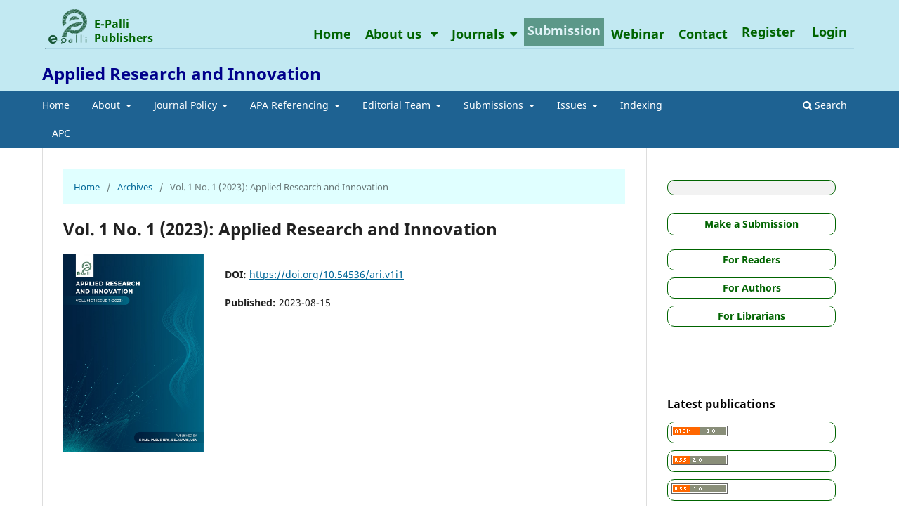

--- FILE ---
content_type: text/html; charset=utf-8
request_url: https://journals.e-palli.com/home/index.php/ari/issue/view/115
body_size: 6721
content:
<!DOCTYPE html>
<html lang="en" xml:lang="en">
<head>
	<meta charset="utf-8">
	<meta name="viewport" content="width=device-width, initial-scale=1.0">
	<title>
		Vol. 1 No. 1 (2023): Applied Research and Innovation
							| Applied Research and Innovation
			</title>

	
		<!-- Google tag (gtag.js) - Google Analytics -->
		<script async src="https://www.googletagmanager.com/gtag/js?id=UA-253396039-1">
		</script>
		<script>
		  window.dataLayer = window.dataLayer || [];
		  function gtag(){dataLayer.push(arguments);}
		  gtag('js', new Date());

		  gtag('config', 'UA-253396039-1');
		</script>
		
		<!-- Google tag (gtag.js) -->
		<script async src="https://www.googletagmanager.com/gtag/js?id=AW-17695458611"></script>
		<script>
		  window.dataLayer = window.dataLayer || [];
		  function gtag(){dataLayer.push(arguments);}
		  gtag('js', new Date());

		  gtag('config', 'AW-17695458611');
		</script>

	
	
	<link rel="icon" href="https://journals.e-palli.com/images/logo.png" sizes="32x32" />
	<link rel='stylesheet' href='https://journals.e-palli.com/home/styles/design.css' type='text/css' media='all' />
	
		<script async src="https://www.googletagmanager.com/gtag/js?id=G-GE15GHC7D6"></script>
			<script>
			  window.dataLayer = window.dataLayer || [];
			  function gtag(){dataLayer.push(arguments);}
			  gtag('js', new Date());

			  gtag('config', 'G-GE15GHC7D6');
		</script>
	

	
<meta name="generator" content="Open Journal Systems 3.4.0.10" />
<meta name="author" content="E-Palli Publishers">
<meta name="robots" content="index, follow">
<meta name="revisit-after" content="1 month">
<meta name="keywords" content="ari, ari epalli, ari e-palli, journal of innovative research, applied research journal, applied research and innovation, applied research, applied innovation, research in applied science, applied innovation and research, applied chemistry, applied mathematics, applied journal, applied science journal, journal of applied math, journal of applied physics, journal of applied chemistry, applied science research article, applied research open access journal, applied science open access journal, open access journal of applied innovation, applied innovation and research."/>
<link rel="alternate" type="application/atom+xml" href="https://journals.e-palli.com/home/index.php/ari/gateway/plugin/WebFeedGatewayPlugin/atom">
<link rel="alternate" type="application/rdf+xml" href="https://journals.e-palli.com/home/index.php/ari/gateway/plugin/WebFeedGatewayPlugin/rss">
<link rel="alternate" type="application/rss+xml" href="https://journals.e-palli.com/home/index.php/ari/gateway/plugin/WebFeedGatewayPlugin/rss2">
	<link rel="stylesheet" href="https://journals.e-palli.com/home/index.php/ari/$$$call$$$/page/page/css?name=stylesheet" type="text/css" /><link rel="stylesheet" href="https://journals.e-palli.com/home/index.php/ari/$$$call$$$/page/page/css?name=font" type="text/css" /><link rel="stylesheet" href="https://journals.e-palli.com/home/lib/pkp/styles/fontawesome/fontawesome.css?v=3.4.0.10" type="text/css" />
</head>
<body class="pkp_page_issue pkp_op_view" dir="ltr">

	<div class="pkp_structure_page">

				<header class="pkp_structure_head" id="headerNavigationContainer" role="banner">
						
 <nav class="cmp_skip_to_content" aria-label="Jump to content links">
	<a href="#pkp_content_main">Skip to main content</a>
	<a href="#siteNav">Skip to main navigation menu</a>
		<a href="#pkp_content_footer">Skip to site footer</a>
</nav>

			<div class="pkp_head_wrapper">
				<div class="pkp_site_name_wrapper" style="padding: 10px 0;">
					<button class="pkp_site_nav_toggle">
						<span>Open Menu</span>
					</button>

					
					<div class="pkp_site_name">
																<a style="color: darkblue;" href="						https://journals.e-palli.com/home/index.php/ari/index
					" class="is_text">Applied Research and Innovation</a>
										</div>
				</div>

				
				<nav class="pkp_site_nav_menu" aria-label="Site Navigation">
					<a id="siteNav"></a>
					<div class="pkp_navigation_primary_row">
						<div class="pkp_navigation_primary_wrapper">
																				<ul id="navigationPrimary" class="pkp_navigation_primary pkp_nav_list">
								<li class="">
				<a href="https://journals.e-palli.com/home/index.php/ari/about">
					Home
				</a>
							</li>
								<li class="">
				<a href="https://journals.e-palli.com/home/index.php/ari/about">
					About
				</a>
									<ul>
																					<li class="">
									<a href="https://journals.e-palli.com/home/index.php/ari/about">
										About the Journal
									</a>
								</li>
																												<li class="">
									<a href="https://journals.e-palli.com/home/index.php/ari/c4p">
										Call For Paper
									</a>
								</li>
																												<li class="">
									<a href="https://journals.e-palli.com/home/index.php/ari/Authors_Guide">
										Author's Guidelines
									</a>
								</li>
																												<li class="">
									<a href="https://journals.e-palli.com/home/index.php/ari/ethics">
										Publication Ethics
									</a>
								</li>
																												<li class="">
									<a href="https://journals.e-palli.com/home/index.php/ari/about/privacy">
										Privacy Statement
									</a>
								</li>
																												<li class="">
									<a href="https://journals.e-palli.com/home/index.php/ari/copyright-licence">
										Copyright and Licensing
									</a>
								</li>
																												<li class="">
									<a href="https://journals.e-palli.com/home/index.php/ari/about/contact">
										Contact
									</a>
								</li>
																		</ul>
							</li>
								<li class="">
				<a href="https://journals.e-palli.com/home/index.php/ari/about">
					Journal Policy
				</a>
									<ul>
																					<li class="">
									<a href="https://journals.e-palli.com/home/index.php/ari/review-policy">
										Review Policy
									</a>
								</li>
																												<li class="">
									<a href="https://journals.e-palli.com/home/index.php/ari/access-policy">
										Open Access Policy
									</a>
								</li>
																												<li class="">
									<a href="https://journals.e-palli.com/home/index.php/ari/archiving-policy">
										Archiving Policy
									</a>
								</li>
																												<li class="">
									<a href="https://journals.e-palli.com/home/index.php/ari/advertise-policy">
										Advertising Policy
									</a>
								</li>
																												<li class="">
									<a href="https://journals.e-palli.com/home/index.php/ari/refund-policy">
										Refund Policy
									</a>
								</li>
																												<li class="">
									<a href="https://journals.e-palli.com/home/index.php/ari/waiver-policy">
										Waiver Policy
									</a>
								</li>
																												<li class="">
									<a href="https://journals.e-palli.com/home/index.php/ari/retraction-policy">
										Retractions and Withdrawal Policy
									</a>
								</li>
																		</ul>
							</li>
								<li class="">
				<a href="https://journals.e-palli.com/home/index.php/ari/about">
					APA Referencing
				</a>
									<ul>
																					<li class="">
									<a href="https://apastyle.apa.org/instructional-aids/reference-examples.pdf">
										APA Reference Format
									</a>
								</li>
																												<li class="">
									<a href="https://apastyle.apa.org/instructional-aids/reference-guide.pdf">
										APA Reference Guide
									</a>
								</li>
																		</ul>
							</li>
								<li class="">
				<a href="https://journals.e-palli.com/home/index.php/ari/about">
					Editorial Team
				</a>
									<ul>
																					<li class="">
									<a href="https://journals.e-palli.com/home/index.php/ari/about/editorialTeam">
										Editorial Team
									</a>
								</li>
																												<li class="">
									<a href="https://docs.google.com/forms/d/e/1FAIpQLSfXRLVNHDR8RRQeh-H_WI7wtfKoxNfa4yXKh1RZ-4nDZA8emg/viewform">
										Join the Editorial Team
									</a>
								</li>
																		</ul>
							</li>
								<li class="">
				<a href="https://journals.e-palli.com/home/index.php/ari/about">
					Submissions
				</a>
									<ul>
																					<li class="">
									<a href="https://journals.e-palli.com/home/index.php/ari/about/submissions">
										Submissions
									</a>
								</li>
																												<li class="">
									<a href="https://journals.e-palli.com/files/publications/guides.pdf">
										Submission Guidelines
									</a>
								</li>
																												<li class="">
									<a href="https://journals.e-palli.com/home/assets/Manuscript_Template.docx">
										Manuscript Template
									</a>
								</li>
																		</ul>
							</li>
								<li class="">
				<a href="https://journals.e-palli.com/home/index.php/ari/about">
					Issues
				</a>
									<ul>
																					<li class="">
									<a href="https://journals.e-palli.com/home/index.php/ari/issue/current">
										Current
									</a>
								</li>
																												<li class="">
									<a href="https://journals.e-palli.com/home/index.php/ari/issue/archive">
										Archives
									</a>
								</li>
																		</ul>
							</li>
								<li class="">
				<a href="https://journals.e-palli.com/home/index.php/ari/indexed">
					Indexing
				</a>
							</li>
								<li class="">
				<a href="https://journals.e-palli.com/home/index.php/ari/APC">
					APC
				</a>
							</li>
			</ul>

				


																						<div class="pkp_navigation_search_wrapper">
									<a href="https://journals.e-palli.com/home/index.php/ari/search" class="pkp_search pkp_search_desktop">
										<span class="fa fa-search" aria-hidden="true"></span>
										Search
									</a>
								</div>
							
						</div>
					</div>
					<div class="pkp_navigation_user_wrapper" id="navigationUserWrapper">
						    <div class="headerA">
    						    <a href="https://journals.e-palli.com" class="headerFlex">
									<div class="logoA">
										<div class="logoB">
											<img src="https://journals.e-palli.com/images/logo.png" />
										</div>
										<div>
											<h3>E-Palli<br>Publishers</h3>
										</div> 
									</div>
								</a>
                                <div class="hover_menu">
                                    <ul class="hoverA">
                                        <li>
                                            <a href="https://journals.e-palli.com/">Home</a>
                                        </li>
                                        <li>
                                            <a href="https://journals.e-palli.com/about">About us <i class="fa fa-caret-down" aria-hidden="true"></i></a>
											<ul class="hide_menu">
												<li><a href="https://e-palli.com">About E-Palli</a></li>
												<li><a href="https://journals.e-palli.com/list">List of Journals</a></li>
												<li><a href="https://journals.e-palli.com/apc">Article Processing Charges (APC)</a></li>
												<li><a href="https://journals.e-palli.com/auth-guide">Authors Guidelines</a></li>
												<li><a href="https://journals.e-palli.com/pub-ethics">Publication Ethics</a></li>
												<li><a href="https://journals.e-palli.com/privacy">Privacy Statement</a></li>
											</ul>
                                        </li>
                                        <li>
                                            <a href="https://journals.e-palli.com/journals">Journals<i class="fa fa-caret-down" aria-hidden="true"></i></a>
											<ul class="hide_menu">
							<li>
								<a href="/categories/engTech.php">Engineering &amp; Technology</a>
					<ul>
						<li><h3>Engineering &amp; Technology</h3></li>
						<li><a href="https://journals.e-palli.com/home/index.php/ajaset">American Journal of Agricultural Science, Engineering, and Technology (AJASET)</a></li>
						<li><a href="https://journals.e-palli.com/home/index.php/ajsts">American Journal of Smart Technology and Solutions (AJSTS)</a></li>
						<li><a href="https://journals.e-palli.com/home/index.php/ajirb">American Journal of IR 4.0 and Beyond (AJIRB)</a></li>
						<li><a href="https://journals.e-palli.com/home/index.php/ajise">American Journal of Innovation in Science and Engineering (AJISE)</a></li>
						<li><a href="https://journals.e-palli.com/home/index.php/ajgt">American Journal of Geospatial Technology (AJGT)</a></li>
						<li><a href="https://journals.e-palli.com/home/index.php/ajet">American Journal of Education and Technology (AJET)</a></li>
						<li><a href="https://journals.e-palli.com/home/index.php/ajfst">American Journal of Food Science and Technology (AJFST)</a></li>
						<li><a href="https://journals.e-palli.com/home/index.php/ijm">International Journal of Metaverse (IJM)</a></li>
					</ul>
							</li>
							<li>
								<a href="/categories/agriScience.php">Agricultural Science</a>
					<ul>
						<li><h3>Agricultural Science</h3></li>
						<li><a href="https://journals.e-palli.com/home/index.php/ajaset">American Journal of Agricultural Science, Engineering, and Technology (AJASET)</a></li>
						<li><a href="https://journals.e-palli.com/home/index.php/ajaas">American Journal of Aquaculture and Animal Science (AJAAS)</a></li>
						<li><a href="https://journals.e-palli.com/home/index.php/ajlsi">American Journal of Life Science and Innovation (AJLSI)</a></li>
						<li><a href="https://journals.e-palli.com/home/index.php/ajfst">American Journal of Food Science and Technology (AJFST)</a></li>
						<li><a href="https://journals.e-palli.com/home/index.php/ajbb">American Journal of Bioscience and Bioinformatics (AJBB)</a></li>
						<li><a href="https://journals.e-palli.com/home/index.php/ajpp">American Journal of Plant Pathology (AJPP)</a></li>
						<li><a href="https://journals.e-palli.com/home/index.php/ijpf">International Journal of Precision Farming (IJPF)</a></li>
					</ul>
							</li>
							<li>
								<a href="/categories/eClimate.php">Environment &amp; Climate</a>
					<ul>
						<li><h3>Environment &amp; Climate</h3></li>
						<li><a href="https://journals.e-palli.com/home/index.php/ajgt">American Journal of Geospatial Technology (AJGT)</a></li>
						<li><a href="https://journals.e-palli.com/home/index.php/ajec">American Journal of Environment and Climate (AJEC)</a></li>
						<li><a href="https://journals.e-palli.com/home/index.php/ajenr">American Journal of Energy and Natural Resources (AJENR)</a></li>
						<li><a href="https://journals.e-palli.com/home/index.php/ajee">American Journal of Environmental Economics (AJEE)</a></li> 
						<li><a href="https://journals.e-palli.com/home/index.php/ijsrd">International Journal of Sustainable Rural Development (IJSRD)</a></li>
						<li><a href="https://journals.e-palli.com/home/index.php/ajexd">American Journal of Environmental Experience Design (AJEXD)</a></li>
						<li><a href="https://journals.e-palli.com/home/index.php/ijfe">International Journal of Forestry and Ecosystem (IJFE)</a></li>
						<li><a href="https://journals.e-palli.com/home/index.php/jwc">Journal of Wildlife Conservation (JWC)</a></li>
						<li><a href="https://journals.e-palli.com/home/index.php/jad">Journal of Anthropology and Development (JAD)</a></li>
					</ul>
							</li>
							<li>
								<a href="/categories/ecoBusiness.php">Business &amp; Economics</a>
					<ul>
						<li><h3>Business &amp; Economics</h3></li>
						<li><a href="https://journals.e-palli.com/home/index.php/ajebi">American Journal of Economics and Business Innovation (AJEBI)</a></li>
						<li><a href="https://journals.e-palli.com/home/index.php/ajase">American Journal of Applied Statistics and Economics (AJASE)</a></li>
						<li><a href="https://journals.e-palli.com/home/index.php/ajee">American Journal of Environmental Economics (AJEE)</a></li> 
						<li><a href="https://journals.e-palli.com/home/index.php/ajfti">American Journal of Financial Technology and Innovation (AJFTI)</a></li>
					</ul>
							</li>
							<li>
								<a href="/categories/social.php">Arts &amp; Social Science</a>
					<ul>
						<li><h3>Arts &amp; Social Science</h3></li>
						<li><a href="https://journals.e-palli.com/home/index.php/ajsde">American Journal of Social Development and Entrepreneurship (AJSDE)</a></li>
						<li><a href="https://journals.e-palli.com/home/index.php/ajahs">American Journal of Arts and Human Science (AJAHS)</a></li>
						<li><a href="https://journals.e-palli.com/home/index.php/ajywe">American Journal of Youth and Women Empowerment (AJYWE)</a></li>
						<li><a href="https://journals.e-palli.com/home/index.php/ajsl">American Journal of Society and Law (AJSL)</a></li>
						<li><a href="https://journals.e-palli.com/home/index.php/ajase">American Journal of Applied Statistics and Economics (AJASE)</a></li>
						<li><a href="https://journals.e-palli.com/home/index.php/ajet">American Journal of Education and Technology (AJET)</a></li>
						<li><a href="https://journals.e-palli.com/home/index.php/ajds">American Journal of Development Studies (AJDS)</a></li>
						<li><a href="https://journals.e-palli.com/home/index.php/ajth">American Journal of Tourism and Hospitality (AJTH)</a></li>
						<li><a href="https://journals.e-palli.com/home/index.php/jans">Journal of Arts and Natural Science (JANS)</a></li>
						<li><a href="https://journals.e-palli.com/home/index.php/jpsir">Journal of Political Science and International Relationship (JPSIR)</a></li>
						<li><a href="https://journals.e-palli.com/home/index.php/jnll">Journal of Natural Language and Linguistics (JNLL)</a></li>
						<li><a href="https://journals.e-palli.com/home/index.php/jirp">Journal of International Relations and Peace (JIRP)</a></li>
						<li><a href="https://journals.e-palli.com/home/index.php/hci">History and Cultural Innovation (HCI)</a></li>
						<li><a href="https://journals.e-palli.com/home/index.php/jse">Journal of Student and Education (JSE)</a></li>
						<li><a href="https://journals.e-palli.com/home/index.php/jrsmps">Journal of Rural Sociology, Microfinance, and Poverty Studies (JRSMPS)</a></li>
					</ul>
							</li>


							<li>
								<a href="/categories/multidisciplinary.php">Multidisciplinary</a>
					<ul>
						<li><h3>Multidisciplinary</h3></li>
						<li><a href="https://journals.e-palli.com/home/index.php/ajmri">American Journal of Multidisciplinary Research and Innovation (AJMRI)</a></li>
						<li><a href="https://journals.e-palli.com/home/index.php/ajiri">American Journal of Interdisciplinary Research and Innovation (AJIRI)</a></li>
						<li><a href="https://journals.e-palli.com/home/index.php/ajase">American Journal of Applied Statistics and Economics (AJASE)</a></li>
						<li><a href="https://journals.e-palli.com/home/index.php/ari">Applied Research and Innovation (ARI)</a></li>
						<li><a href="https://journals.e-palli.com/home/index.php/jir">Journal of Innovative Research (JIR)</a></li>
					</ul>
							</li>
							<li>
								<a href="/categories/mediScience.php">Medical Science &amp; Others</a>
					<ul>
						<li><h3>Medical Science &amp; Others</h3></li>
						<li><a href="https://journals.e-palli.com/home/index.php/ajmsi">American Journal of Medical Science and Innovation (AJMSI)</a></li>
						<li><a href="https://journals.e-palli.com/home/index.php/ajase">American Journal of Applied Statistics and Economics (AJASE)</a></li>
						<li><a href="https://journals.e-palli.com/home/index.php/ajcp">American Journal of Chemistry and Pharmacy (AJCP)</a></li>
						<li><a href="https://journals.e-palli.com/home/index.php/ajpehs">American Journal of Physical Education and Health Science (AJPEHS)</a></li>
						<li><a href="https://journals.e-palli.com/home/index.php/ajhp">American Journal of Human Psychology (AJHP)</a></li>
						<li><a href="https://journals.e-palli.com/home/index.php/ijvmas">International Journal of Veterinary Medicine and Animal Science (IJVMAS)</a></li>
						<li><a href="https://journals.e-palli.com/home/index.php/ijrud">International Journal of Rural and Urban Development (IJRUD)</a></li>
						<li><a href="https://journals.e-palli.com/home/index.php/jipm">Journal of Insect and Pest Management (JIPM)</a></li>
						<li><a href="https://journals.e-palli.com/home/index.php/jpp">Journal of Policy and Planning (JPP)</a></li>
					</ul>
							</li>
						</ul>
                                        </li>
                                        <li class="logins blink">
                                            <a href="https://journals.e-palli.com/list">Submission</a>
                                        </li>
										<li>
                                            <a href="https://journals.e-palli.com/webinar">Webinar</a>
                                        </li>
                                        <li>
                                            <a href="https://journals.e-palli.com/contact">Contact</a>
                                        </li>
                                    </ul>

                                    	<ul id="" class=" pkp_nav_list">
								<li class="">
				<a href="https://journals.e-palli.com/home/index.php/ari/user/register">
					Register
				</a>
							</li>
								<li class="">
				<a href="https://journals.e-palli.com/home/index.php/ari/login">
					Login
				</a>
							</li>
										</ul>

                                </div>
        					</div>
        					<hr class="headerHR">
					</div>
				</nav>
			</div><!-- .pkp_head_wrapper -->
		</header>

						<div class="pkp_structure_content has_sidebar">
			<div class="pkp_structure_main" role="main">
				<a id="pkp_content_main"></a>

<div class="page page_issue">

				<nav class="cmp_breadcrumbs" role="navigation" aria-label="You are here:">
	<ol>
		<li>
			<a href="https://journals.e-palli.com/home/index.php/ari/index">
				Home
			</a>
			<span class="separator">/</span>
		</li>
		<li>
			<a href="https://journals.e-palli.com/home/index.php/ari/issue/archive">
				Archives
			</a>
			<span class="separator">/</span>
		</li>
		<li class="current" aria-current="page">
			<span aria-current="page">
									Vol. 1 No. 1 (2023): Applied Research and Innovation
							</span>
		</li>
	</ol>
</nav>
		<h1>
			Vol. 1 No. 1 (2023): Applied Research and Innovation
		</h1>
			<div class="obj_issue_toc">

		
		<div class="heading">

									<div class="cover">
								<img src="https://journals.e-palli.com/home/public/journals/38/cover_issue_115_en_US.jpg" alt="					View Vol. 1 No. 1 (2023): Applied Research and Innovation
				">
			</div>
		
				
												
												<div class="pub_id doi">
				<span class="type">
					DOI:
				</span>
				<span class="id">
					<a href="https://doi.org/10.54536/ari.v1i1">
						https://doi.org/10.54536/ari.v1i1
					</a>
				</span>
			</div>
		
							<div class="published">
				<span class="label">
					Published:
				</span>
				<span class="value">
					2023-08-15
				</span>
			</div>
			</div>

		
		<div class="sections">
			<div class="section">
									<h2>
					Research Articles
				</h2>
						<ul class="cmp_article_list articles">
									<li>
						

	
<div class="obj_article_summary">
	
	<h3 class="title">
		<a id="article-1742" href="https://journals.e-palli.com/home/index.php/ari/article/view/1742">
							Development of Monograph to Estimate Actual Rotor Speed for a Given Nut Exit  Velocity in a Centrifugal Nut Cracker
													</a>
	</h3>

				<div class="meta">
				<div class="authors">
			Assian Ubong Edet, William Adebisi Olosunde, Antia Okon Orua
		</div>
		
							<div class="pages">49-52</div>
		
		
	</div>
	
			<ul class="galleys_links">
																									<li>
																															
	
													

<a class="obj_galley_link pdf" href="https://journals.e-palli.com/home/index.php/ari/article/view/1742/826" id="article-1742-galley-826" aria-labelledby="article-1742-galley-826 article-1742">
		
	Download PDF

	</a>
				</li>
					</ul>
	
	
</div>
					</li>
									<li>
						

	
<div class="obj_article_summary">
	
	<h3 class="title">
		<a id="article-1789" href="https://journals.e-palli.com/home/index.php/ari/article/view/1789">
							The Possible Impact of Synbiotics on Intestinal Mucosa and Immune Responses against  Gamma Irradiation in Experimental Rats
													<span class="subtitle">medicinal nutrition for radiation hazards overcome</span>
									</a>
	</h3>

				<div class="meta">
				<div class="authors">
			Eman Hamdi Nawar, Eman El-Sayed Abd-Elhady, Suzan Sami Ibraheim, Amira Morsey Elmoslemany, Wael Abdalla Elhelece
		</div>
		
							<div class="pages">38-48</div>
		
		
	</div>
	
			<ul class="galleys_links">
																									<li>
																															
	
													

<a class="obj_galley_link pdf" href="https://journals.e-palli.com/home/index.php/ari/article/view/1789/806" id="article-1789-galley-806" aria-labelledby="article-1789-galley-806 article-1789">
		
	Download PDF

	</a>
				</li>
					</ul>
	
	
</div>
					</li>
									<li>
						

	
<div class="obj_article_summary">
	
	<h3 class="title">
		<a id="article-1551" href="https://journals.e-palli.com/home/index.php/ari/article/view/1551">
							Investigating the Use of Post-Consumer LDPE Waste and Stone Dust in  Sustainable Concrete Composites
													</a>
	</h3>

				<div class="meta">
				<div class="authors">
			Olabimtan O. H, Latayo M. B,  Joyce O. O, Opeyemi A., Aronimo B. S
		</div>
		
							<div class="pages">28-37</div>
		
		
	</div>
	
			<ul class="galleys_links">
																									<li>
																															
	
													

<a class="obj_galley_link pdf" href="https://journals.e-palli.com/home/index.php/ari/article/view/1551/754" id="article-1551-galley-754" aria-labelledby="article-1551-galley-754 article-1551">
		
	Download PDF

	</a>
				</li>
					</ul>
	
	
</div>
					</li>
									<li>
						

	
<div class="obj_article_summary">
	
	<h3 class="title">
		<a id="article-1530" href="https://journals.e-palli.com/home/index.php/ari/article/view/1530">
							A Review: Natural Sweetener from Stevia (Rebaudiana bertoni) Leave
													</a>
	</h3>

				<div class="meta">
				<div class="authors">
			Muhammad Abbagoni Abubakar, Babagana Gutti, Abdulhalim Musa Abubakar
		</div>
		
							<div class="pages">18-27</div>
		
		
	</div>
	
			<ul class="galleys_links">
																									<li>
																															
	
													

<a class="obj_galley_link pdf" href="https://journals.e-palli.com/home/index.php/ari/article/view/1530/750" id="article-1530-galley-750" aria-labelledby="article-1530-galley-750 article-1530">
		
	Download PDF

	</a>
				</li>
					</ul>
	
	
</div>
					</li>
									<li>
						

	
<div class="obj_article_summary">
	
	<h3 class="title">
		<a id="article-1526" href="https://journals.e-palli.com/home/index.php/ari/article/view/1526">
							Fecal Sludge Recycling to Useful Products: Environmental Concerns, Viability and Potential
													</a>
	</h3>

				<div class="meta">
				<div class="authors">
			Abdulhalim Musa Abubakar, Ahmed Abdo, Moges Admasie Mengstie, Zannatul Nayem, Minza Igunda Selele, Muhammad Abbagoni Abubakar, Eni Siti Rohaeni
		</div>
		
							<div class="pages">1-17</div>
		
		
	</div>
	
			<ul class="galleys_links">
																									<li>
																															
	
													

<a class="obj_galley_link pdf" href="https://journals.e-palli.com/home/index.php/ari/article/view/1526/741" id="article-1526-galley-741" aria-labelledby="article-1526-galley-741 article-1526">
		
	Download PDF

	</a>
				</li>
					</ul>
	
	
</div>
					</li>
							</ul>
				</div>
		</div><!-- .sections -->
</div>
	</div>

	</div><!-- pkp_structure_main -->

									<div class="pkp_structure_sidebar left" role="complementary" aria-label="Sidebar">
				<div class="pkp_block block_custom" id="customblock-newsletter">
	<h2 class="title pkp_screen_reader"></h2>
	<div class="content">
		
	</div>
</div>
<div class="pkp_block block_make_submission">
	<h2 class="pkp_screen_reader">
		Make a Submission
	</h2>

	<div class="content">
		<a class="block_make_submission_link" href="https://journals.e-palli.com/home/index.php/ari/about/submissions">
			Make a Submission
		</a>
	</div>
</div>
<div class="pkp_block block_custom" id="customblock-manuscript-template">
	<h2 class="title pkp_screen_reader"></h2>
	<div class="content">
		
	</div>
</div>
<div class="pkp_block block_information">
	<h2 class="title">Information</h2>
	<div class="content">
		<ul>
							<li>
					<a href="https://journals.e-palli.com/home/index.php/ari/information/readers">
						For Readers
					</a>
				</li>
										<li>
					<a href="https://journals.e-palli.com/home/index.php/ari/information/authors">
						For Authors
					</a>
				</li>
										<li>
					<a href="https://journals.e-palli.com/home/index.php/ari/information/librarians">
						For Librarians
					</a>
				</li>
					</ul>
	</div>
</div>
<div class="pkp_block block_custom" id="customblock-indexing">
	<h2 class="title pkp_screen_reader"></h2>
	<div class="content">
		
	</div>
</div>
<div class="pkp_block block_web_feed">
	<h2 class="title">Latest publications</h2>
	<div class="content">
		<ul>
			<li>
				<a href="https://journals.e-palli.com/home/index.php/ari/gateway/plugin/WebFeedGatewayPlugin/atom">
					<img src="https://journals.e-palli.com/home/lib/pkp/templates/images/atom.svg" alt="Atom logo">
				</a>
			</li>
			<li>
				<a href="https://journals.e-palli.com/home/index.php/ari/gateway/plugin/WebFeedGatewayPlugin/rss2">
					<img src="https://journals.e-palli.com/home/lib/pkp/templates/images/rss20_logo.svg" alt="RSS2 logo">
				</a>
			</li>
			<li>
				<a href="https://journals.e-palli.com/home/index.php/ari/gateway/plugin/WebFeedGatewayPlugin/rss">
					<img src="https://journals.e-palli.com/home/lib/pkp/templates/images/rss10_logo.svg" alt="RSS1 logo">
				</a>
			</li>
		</ul>
	</div>
</div>

			</div><!-- pkp_sidebar.left -->
			</div><!-- pkp_structure_content -->

<div style="background: #C2E9F2;">
  <footer>
    <div class="fullDiv">
      <div class="containDiv">
        <div class="singleDiv">
          <aside id="text-1">
            <div class="imgDiv">
              <div>
                <a href="https://journals.e-palli.com"><img src="https://journals.e-palli.com/images/logo.png" style="height: 55px; width: 60px" alt="E-Palli"></a>
              </div>
              <p style="line-height: 25px; text-align: justify;"> E-Palli Limited Liability Company (LLC) is registered in Delaware, United States of America, provides publication solutions for journals, conference proceedings, books, and special issues. E-palli publishes articles in a number of double-blind peer-reviewed international journals that emphasize research, development, application, and innovation. <br> This OJS site and its metadata are licensed under a <a href="https://creativecommons.org/licenses/by/4.0/" target="_blank">Creative Commons Attribution 4.0 International Licence</a>
              </p>
            </div>
          </aside>
        </div>
        <div class="midDiv">
          <aside id="categories-1" class="widget widget_categories">
            <!--<h4 class="widget-title">Categories</h4>-->
            <ul>
              <li style="list-style: none; padding: 10px;" class="f-con">
                <a style="text-decoration: none; font-weight: bold; color: darkgreen;" onMouseOver="this.style.color='darkblue'" onMouseOut="this.style.color='darkgreen'" href="https://e-palli.com/" style="border-bottom: 2px dotted darkblue;">E-Palli Home</a>
              </li>
              <li style="list-style: none; padding: 10px;" class="f-con">
                <a style="text-decoration: none; font-weight: bold; color: darkgreen;" onMouseOver="this.style.color='darkblue'" onMouseOut="this.style.color='darkgreen'" href="https://journals.e-palli.com/apc">Article Processing Charges</a>
              </li>
              <li style="list-style: none; padding: 10px;" class="cat-item-none f-con">
                <a style="text-decoration: none; font-weight: bold; color: darkgreen;" onMouseOver="this.style.color='darkblue'" onMouseOut="this.style.color='darkgreen'" href="https://journals.e-palli.com/about">About us</a>
              </li>
              <li style="list-style: none; padding: 10px;" class="cat-item-none f-con">
                <a style="text-decoration: none; font-weight: bold; color: darkgreen;" onMouseOver="this.style.color='darkblue'" onMouseOut="this.style.color='darkgreen'" href="https://journals.e-palli.com/contact">Contact us</a>
              </li>
            <li style="list-style: none; padding: 10px;" class="f-con">
              <a style="text-decoration: none; font-weight: bold; color: darkgreen;" onMouseOver="this.style.color='darkblue'" onMouseOut="this.style.color='darkgreen'" href="https://journals.e-palli.com/auth-guide">Authors Guideline</a>
            </li>
            </ul>
          </aside>
        </div>
        <div class="midDiv">
          <aside id="categories-1" class="widget widget_categories">
            <ul>
              <li  style="list-style: none; padding: 10px;" class="f-con">
              <a style="text-decoration: none; font-weight: bold; color: darkgreen;" onMouseOver="this.style.color='darkblue'" onMouseOut="this.style.color='darkgreen'" href="https://journals.e-palli.com/journals/new">List of New Journals</a>
            </li>
            <li style="list-style: none; padding: 10px;" class="f-con">
              <a style="text-decoration: none; font-weight: bold; color: darkgreen;" onMouseOver="this.style.color='darkblue'" onMouseOut="this.style.color='darkgreen'" href="https://journals.e-palli.com/list">List of Journals</a>
            </li>
            <li style="list-style: none; padding: 10px;" class="f-con">
              <a style="text-decoration: none; font-weight: bold; color: darkgreen;" onMouseOver="this.style.color='darkblue'" onMouseOut="this.style.color='darkgreen'" href="https://journals.e-palli.com/indexing">List of Indexing</a>
            </li>
			
            <li style="list-style: none; padding: 10px;" class="f-con">
              <a style="text-decoration: none; font-weight: bold; color: darkgreen;" onMouseOver="this.style.color='darkblue'" onMouseOut="this.style.color='darkgreen'" href="https://journals.e-palli.com/privacy">Privacy Statement</a>
            </li>
            <li style="list-style: none; padding: 10px;" class="f-con">
              <a style="text-decoration: none; font-weight: bold; color: darkgreen;" onMouseOver="this.style.color='darkblue'" onMouseOut="this.style.color='darkgreen'" href="https://journals.e-palli.com/pub-ethics">Publication Ethics</a>
            </li>
            </ul>
          </aside>
        </div>
      </div>
    </div>
  </footer>
  <hr class="foot-dif" style="border-color: lightblue;">
  <section>
    <div class="bfSection">
      <div class="bmSection">
        <div class="bCopy"> Copyright © 2024, E-Palli LLC </div>
        <div class="privacyDiv">
          <ul class="widget-social" style="display: flex; padding: 0">
		  <li style="list-style: none; padding: 5px 10px; margin: 10px; border-radius: 50%; background-color: darkgreen; color: white; font-size: 18px; width: 30px;" onMouseOver="this.style.color='darkblue'">
                <a href="https://www.facebook.com/E-Palli-LLC-102007135759499" target="_blank">
                  <i style="color: white" class="fa fa-facebook"></i>
                </a>
              </li>
              <li style="list-style: none; padding: 5px 7px; margin: 10px; border-radius: 50%; background-color: darkgreen; color: white; font-size: 18px; width: 30px;" onMouseOver="this.style.color='darkblue'">
                <a href="https://www.linkedin.com/company/e-palli-publishers/" target="_blank">
                  <i style="color: white" class="fa fa-linkedin"></i>
                </a>
              </li>
			  <li style="list-style: none; padding: 5px 7px; margin: 10px; border-radius: 50%; background-color: darkgreen; color: white; font-size: 18px; width: 30px;" onMouseOver="this.style.color='darkblue'"><a href="https://www.instagram.com/epalli.publishers/" target="_blank"><i style="color: white" class="fa fa-instagram"></i></a></li>
			  <li style="list-style: none; padding: 5px 7px; margin: 10px; border-radius: 50%; background-color: darkgreen; color: white; font-size: 18px; width: 30px;" onMouseOver="this.style.color='darkblue'"><a href="https://www.youtube.com/@E-PalliPublishers" target="_blank"><i style="color: white" class="fa fa-youtube"></i></a></li>
          </ul>
        </div>
      </div>
    </div>
  </section>
</div>

</div><!-- pkp_structure_page -->

<script src="https://journals.e-palli.com/home/lib/pkp/lib/vendor/components/jquery/jquery.min.js?v=3.4.0.10" type="text/javascript"></script><script src="https://journals.e-palli.com/home/lib/pkp/lib/vendor/components/jqueryui/jquery-ui.min.js?v=3.4.0.10" type="text/javascript"></script><script src="https://journals.e-palli.com/home/plugins/themes/default/js/lib/popper/popper.js?v=3.4.0.10" type="text/javascript"></script><script src="https://journals.e-palli.com/home/plugins/themes/default/js/lib/bootstrap/util.js?v=3.4.0.10" type="text/javascript"></script><script src="https://journals.e-palli.com/home/plugins/themes/default/js/lib/bootstrap/dropdown.js?v=3.4.0.10" type="text/javascript"></script><script src="https://journals.e-palli.com/home/plugins/themes/default/js/main.js?v=3.4.0.10" type="text/javascript"></script>


</body>
</html>
